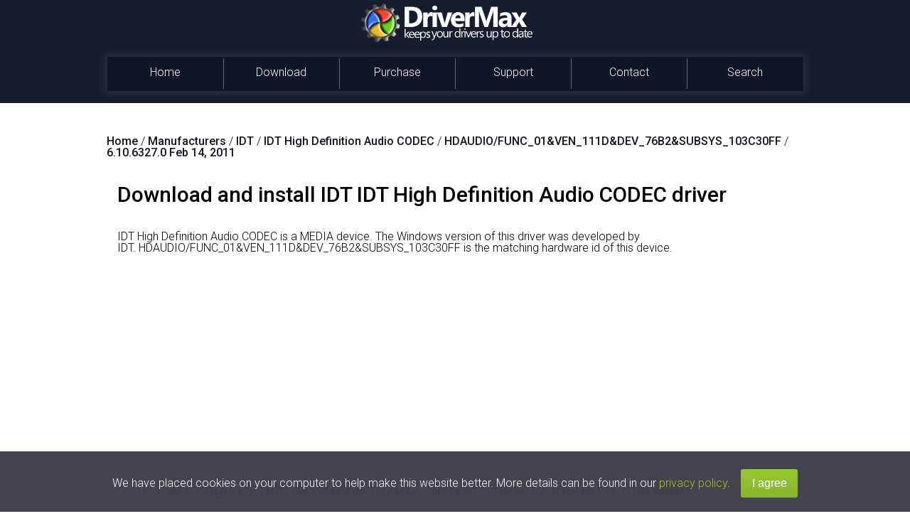

--- FILE ---
content_type: text/html; charset=utf-8
request_url: https://accounts.google.com/o/oauth2/postmessageRelay?parent=https%3A%2F%2Fwww.drivermax.com&jsh=m%3B%2F_%2Fscs%2Fabc-static%2F_%2Fjs%2Fk%3Dgapi.lb.en.2kN9-TZiXrM.O%2Fd%3D1%2Frs%3DAHpOoo_B4hu0FeWRuWHfxnZ3V0WubwN7Qw%2Fm%3D__features__
body_size: 160
content:
<!DOCTYPE html><html><head><title></title><meta http-equiv="content-type" content="text/html; charset=utf-8"><meta http-equiv="X-UA-Compatible" content="IE=edge"><meta name="viewport" content="width=device-width, initial-scale=1, minimum-scale=1, maximum-scale=1, user-scalable=0"><script src='https://ssl.gstatic.com/accounts/o/2580342461-postmessagerelay.js' nonce="75qrI7a_Ytrh8xAgJQ6j-g"></script></head><body><script type="text/javascript" src="https://apis.google.com/js/rpc:shindig_random.js?onload=init" nonce="75qrI7a_Ytrh8xAgJQ6j-g"></script></body></html>

--- FILE ---
content_type: text/html; charset=utf-8
request_url: https://www.google.com/recaptcha/api2/aframe
body_size: 182
content:
<!DOCTYPE HTML><html><head><meta http-equiv="content-type" content="text/html; charset=UTF-8"></head><body><script nonce="T-2Ok_aoWDtyRhY8Ofhvng">/** Anti-fraud and anti-abuse applications only. See google.com/recaptcha */ try{var clients={'sodar':'https://pagead2.googlesyndication.com/pagead/sodar?'};window.addEventListener("message",function(a){try{if(a.source===window.parent){var b=JSON.parse(a.data);var c=clients[b['id']];if(c){var d=document.createElement('img');d.src=c+b['params']+'&rc='+(localStorage.getItem("rc::a")?sessionStorage.getItem("rc::b"):"");window.document.body.appendChild(d);sessionStorage.setItem("rc::e",parseInt(sessionStorage.getItem("rc::e")||0)+1);localStorage.setItem("rc::h",'1769328439118');}}}catch(b){}});window.parent.postMessage("_grecaptcha_ready", "*");}catch(b){}</script></body></html>